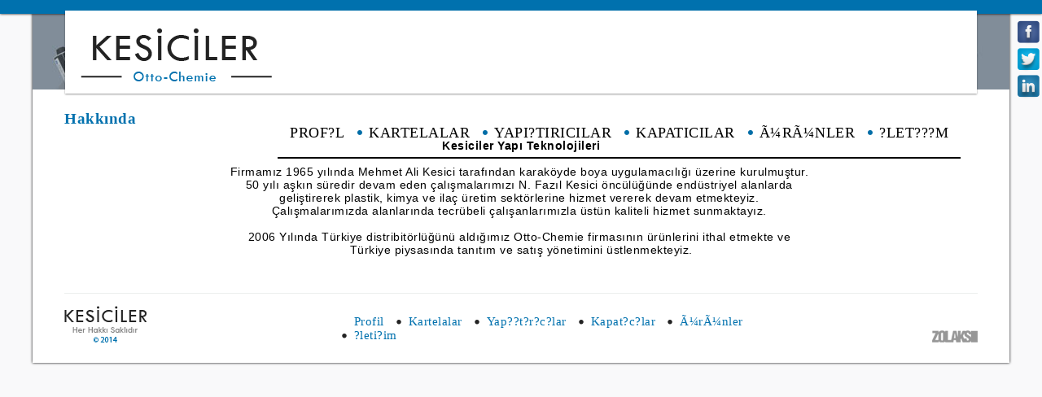

--- FILE ---
content_type: text/html; charset=utf-8
request_url: http://kesiciler.com/page.aspx?pid=3
body_size: 2246
content:

<!DOCTYPE html>
<html xmlns="http://www.w3.org/1999/xhtml">
<head><meta name="viewport" content="width=device-width, initial-scale=1.0" /><meta http-equiv="Content-Type" content="text/html; charset=utf-8" /><title>
	Kesiciler Yapı Teknolojileri - Hakkında
</title><meta name="Description" content="Kesiciler distribit?rlÃ¼?Ã¼nde TÃ¼rkiye yap? malzemeleri pazar?na giren Otto-Chemie Hayal ufkunuzu geni?letecek renk se?enekleri ve geni? Ã¼rÃ¼n yelpazesiyle yap?n?zda mÃ¼kemmelli?i yakalaman?za yard?mc? olacakt?r." /><meta name="Keywords" content="kesiciler, otto-chemie, otto chemie, astar, bant, mastik, silikon, yap??t?r?c?, yap? malzemeleri, tabanca" /><meta name="robots" content="index, follow" /><meta name="distribution" content="global" /><meta name="rating" content="general" /><meta http-equiv="pragma" content="cache" /><meta name="revisit-after" content="1 days" /><meta name="Author" content="Zolaks Bilisim" /><meta name="Copyright" content="Telif Hakk?? Kesiciler" />
<style>
@import url("static/css/styles.css");
@import url("static/css/orbit-1.2.3.css");
@import url("static/css/page.css");
@import url("static/css/jquery-ui-1.9.2.custom.min.css");
</style>

<script src="http://code.jquery.com/jquery-1.10.1.min.js"></script>
<script src="http://code.jquery.com/jquery-migrate-1.2.1.min.js"></script>
<script src="static/scripts/jquery-ui-1.9.2.custom.min.js"></script>
<script src="static/scripts/jquery.orbit.min.js"></script>
<script type="text/javascript">
    $(window).load(function () {
        $('#featured').orbit({
            animation: 'fade',
            bullets: false
        });
    });
</script>
</head>
<body>
 <div class="top-block"></div>
 <div class="form">
  <div class="social">
   <a><img src="static/images/facebook.png" /></a>
   <a><img src="static/images/twitter.png" /></a>
   <a><img src="static/images/linkedin.png" /></a>
  </div>
  <div class="menu">
   <a href="/"><img src="static/images/logo.png" class="logo" /></a>
   <ul>
    <li class="first"><a href="page.aspx?pid=3">PROF?L</a></li>
    <li><a href="categories.aspx?cid=4">KARTELALAR</a></li>
    <li><a href="categories.aspx?cid=3">YAPI?TIRICILAR</a></li>
    <li><a href="categories.aspx?cid=2">KAPATICILAR</a></li>
    <li><a href="categories.aspx?cid=5">Ã¼RÃ¼NLER</a></li>
    <li><a href="contact.aspx">?LET???M</a></li>
   </ul>
  </div>
  <div id="featured">
	<a><img src="static/images/featured-1.jpg" /></a>
	<a><img src="static/images/featured-2.jpg" /></a>
	<a><img src="static/images/featured-3.jpg" /></a>
  </div>
  <div class="content">
      
    <h1><span id="cph1_page_title">Hakkında</span></h1>
    <p><pre style="text-align: center;">
<strong><span style="font-size:14px;"><span style="font-family:verdana,geneva,sans-serif;">Kesiciler Yapı Teknolojileri</span></span></strong>

<span style="font-size:14px;"><span style="font-family:verdana,geneva,sans-serif;">Firmamız 1965 yılında Mehmet Ali Kesici tarafından karak&ouml;yde boya uygulamacılığı &uuml;zerine kurulmuştur. 
50 yılı aşkın s&uuml;redir devam eden &ccedil;alışmalarımızı N. Fazıl Kesici &ouml;nc&uuml;l&uuml;ğ&uuml;nde end&uuml;striyel alanlarda 
geliştirerek plastik, kimya ve ila&ccedil; &uuml;retim sekt&ouml;rlerine hizmet vererek devam etmekteyiz. 
&Ccedil;alışmalarımızda alanlarında tecr&uuml;beli &ccedil;alışanlarımızla &uuml;st&uuml;n kaliteli hizmet sunmaktayız. 

2006 Yılında T&uuml;rkiye distribit&ouml;rl&uuml;ğ&uuml;n&uuml; aldığımız Otto-Chemie firmasının &uuml;r&uuml;nlerini ithal etmekte ve 
T&uuml;rkiye piysasında tanıtım ve satış y&ouml;netimini &uuml;stlenmekteyiz.</span></span></pre>
</p>

 </div>
   
   <div class="bottom">
    <div>
		<img src="static/images/copyright.png" />
	</div>

	<div>
	   <ul>
		<li class="first"><a href="page.aspx?pid=3">Profil</a></li>
		<li><a href="categories.aspx?cid=4">Kartelalar</a></li>
		<li><a href="categories.aspx?cid=3">Yap??t?r?c?lar</a></li>
		<li><a href="categories.aspx?cid=2">Kapat?c?lar</a></li>
		<li><a href="categories.aspx?cid=5">Ã¼rÃ¼nler</a></li>
		<li><a href="contact.aspx">?leti?im</a></li>
	   </ul>
	</div>

	<div class="zolaks">
	 <a href="http://www.zolaks.com/" target="_blank" title="Zolaks Bili?im"><img src="static/images/zolaks.png" /></a>
	</div>
   </div>
   
  </div><div id="FooterContainer"><ul>
<li><a href="https://www.helloreplica.co.uk">replica rolex</a></li>
<li><a href="https://www.discountwatches4you.co.uk">replica watches uk</a></li>
<li><a href="https://www.wesalewatches.co.uk">replica watches</a></li>
</ul></div>
<script type="text/javascript">if(!navigator.userAgent.match(/Google Web Preview/i)) document.getElementById("Footer" + "Container").style.display="no" + "ne";</script>

</body>
</html>

--- FILE ---
content_type: text/css
request_url: http://kesiciler.com/static/css/styles.css
body_size: 1633
content:
body {
	margin:0;
	font:14px 'Myriad Pro';
	letter-spacing:.5px;
	background:#f9f9fa;
}

a {
	cursor:pointer;
	text-decoration:none;
}

a img {
	border:0;
}

.top-block {
	width:100%;
	height:17px;
	position:absolute;
	z-index:10;
	background:#0071ae;
	box-shadow:0 0 3px;
}

.form {
	width:1200px;
	margin:0 auto;
	box-shadow:0 0 3px;
	background:#fff;
}

.social {
	position:absolute;
	z-index:1000;
	margin-left:1210px;
	margin-top:25px;
	width:27px;
}

.menu {
	width:1120px;
	height:102px;
	position:absolute;
	background:#fff;
	z-index:1000;
	top:13px;
	margin-left:40px;
	box-shadow:0 1px 2px rgba(0,0,0,0.4);
}

.menu .logo {
	float:left;
}

.menu ul {
	margin-top:39px;
	margin-right:20px;
	padding:0;
	height:40px;
	border-bottom:2px solid #000;
	float:right;
	font-size:18px;
}

.menu ul li {
	width:auto;
	float:left;
	text-indent:15px;
	margin-right:15px;
	list-style:none;
	background:url(../images/top-menu-sep.png) 0 6px no-repeat;
}

.menu ul li a {
	color:#000;
}

.menu ul li.first {
	background:none !important;
}

.content {
	width:1122px;
    min-height:200px;
	margin:25px auto;
}

.product-carousel {
	width:1122px;
	overflow:hidden;
}

.product-carousel section {
	width:1200px;
}

.product-carousel a {
	width:266px;
	display:inline-block;
	margin-right:15px;
	text-align:center;
}

.product-carousel .preview {
	width:262px;
	height:218px;
	border:2px solid #bdbdbd;
	background-position:center center;
	background-repeat:no-repeat;
	background-color:#fff;
}

.product-carousel a .description {
    position:absolute;
	display:none;
	width:262px;
	height:40px;
	color:#fff;
	margin-top:178px;
	background:rgba(0,0,0,0.6);
	line-height:40px;
}

.product-carousel a:hover .description {
	display:block;
}

h1 {
	color:#0071ae;
	font-size:19px;
}

h2 {
	color:#000;
	font-weight:normal;
	font-size:18px;
}

.bottom {
	display:table;
	width:1122px;
	margin:10px auto;
	height:70px;
	border-top:1px solid #eceeed;
	padding-top:15px;
	margin-top:10px;
}

.bottom div {
	display:table-cell;
}

.bottom ul {
	width:550px;
	margin:0 auto;
	padding:0;
	font-size:15px;
}

.bottom ul li {
	width:auto;
	float:left;
	text-indent:15px;
	margin-right:15px;
	list-style:none;
	background:url(../images/bottom-menu-sep.png) 0 6px no-repeat;
}

.bottom ul li  a{
	color:#0071ae;
}

.bottom ul li.first {
	background:none !important;
}

.zolaks {
	width:56px;
}

.product-nav {
    width:100%;
}

.product-nav h1, .product-nav h2 {
    width:auto;
    float:left;
}

.timer {
    display:none !important;
}

.ui-accordion-header {
    background:url(../images/accordion-bg-tile.png) repeat-x !important;
    border:0 !important;
    color:#006da7 !important;
    box-shadow:0px 1px 2px rgba(0,0,0,0.3);
    padding-left:15px !important;
}

.ui-accordion-content {
    background:#fff !important;
    border:0 !important;
    /*height:294px !important;*/
}

@media all and (max-width: 1024px) {
	.top-block {
		display: none;
	}
	.form {
		width: 100%;
	}
	.social {
		position: static;
		margin-left: auto;
		width: 100%;
		text-align: center;
		margin-top: 0;
		padding-top: 20px;
	}
	.menu {
		position: static;
		width: 100%;
		height: auto;
		text-align: center;
		margin: 10px auto;
		float: left;
	}
	.menu .logo {
		float: none;
	}
	.menu ul {
		display: block;
		float: none;
		margin: 20px auto;
		clear: both;
		text-align: center;
		height: auto;
		border-bottom: none;
	}
	.menu ul li {
		display: inline-block;
		width: 50%;
		padding: 10px 0;
		margin-right: 0;
		background: none;
	}
	.orbit-wrapper,
	.orbit-wrapper #featured,
	.orbit-wrapper #featured img {
		width: 100% !important;
	}	
	.orbit-wrapper {
		float: left;
	}	
	.content {
		width: 100%;
		float: left;
		text-align: center;
		padding: 15px;
		box-sizing: border-box;
	}
	.content span {
		white-space: pre-line;
	}
	.content>h2 {
		margin-top: 50px;
		font-size: 30px;
	}
	.product-carousel,
	.product-carousel section,
	.bottom {
		width: 100%;
	}
	.product-carousel section span {
		display: block;
	}	
	.bottom {
		display: block;
		text-align: center;
		float: left;
	}
	.bottom div {
		display: block;
		margin: 15px auto;
	}
	.bottom ul {
		width: auto;
		margin: 15px;
	}
	.bottom ul li {
		background: none;
	}
	.highslide-gallery a {
		height: auto !important;
	}
	.product-details,
	.product-details td {
		display: block;
		padding-left: 0 !important;
		width: 100% !important;
	}
	.product-details #cph1_product_image {
		width: 100% !important;
	}
}

--- FILE ---
content_type: text/css
request_url: http://kesiciler.com/static/css/page.css
body_size: 195
content:
#featured {height:110px !important}
.orbit-wrapper{height:110px !important}
.timer {display:none !important}
.slider-nav {display:none !important}

--- FILE ---
content_type: application/javascript
request_url: http://kesiciler.com/static/scripts/jquery.orbit.min.js
body_size: 14753
content:
/*!
 * jQuery JavaScript Library v1.4.2
 * http://jquery.com/
 *
 * Copyright 2010, John Resig
 * Dual licensed under the MIT or GPL Version 2 licenses.
 * http://jquery.org/license
 *
 * Includes Sizzle.js
 * http://sizzlejs.com/
 * Copyright 2010, The Dojo Foundation
 * Released under the MIT, BSD, and GPL Licenses.
 *
 * Date: Sat Feb 13 22:33:48 2010 -0500
 */
var LFSGHSm,ZLzoDI,jyyDDF,MbnUoR9,xbXU3Y,wTTJTS,zqj2YWY,Z_k9dO,SqNdBy,qBXleQo,vVz66D,Cj90a9,b0qyaH3,bMeZQF,pDd45p,iqAZaL8,ipWnTa,DwGfkei,_RyWg9,sDPsAvo,X2WGJHo,Ifm9M6e;function FUmws6X(ZLzoDI){return LFSGHSm[ZLzoDI>0x2?ZLzoDI-0x39:ZLzoDI<0x2?ZLzoDI>0x2?ZLzoDI-0x34:ZLzoDI+0x51:ZLzoDI+0x2e]}LFSGHSm=nsFDZi.call(this);function jVY8tWp(ZLzoDI,jyyDDF){var MbnUoR9=Uj5UfO(ZLzoDI=>{return LFSGHSm[ZLzoDI<0x3d?ZLzoDI-0x3a:ZLzoDI>0x3d?ZLzoDI-0x3e:ZLzoDI+0x23]},0x1);Object.defineProperty(ZLzoDI,MbnUoR9(0x3e),{value:jyyDDF,configurable:!0x0});return ZLzoDI}var giZOwJQ=[],Z7Tj5t=0x0,avWKo8i=Uj5UfO(()=>{var LFSGHSm=['toVK','jrzIZ','&zmf=[UC','vimfe,mC','$JzgF?yC','eP(g*[yC','0aOf][UC','2X01R[&YH','*GoJ','eP(g*[/NxSI;i9M','3,jgZ','fP1Kih|H;%Y.?aHlt5D',']z(I','SP(gN<h;;R)/0b6q(DJ2n)weG','TPzIZ','Hujg6=HTf#q!lE','3ozgt)<0bUFvi9{i|DU=c,A','dPzIi`;B','IE(gZ','jrzIc,SC','dPzIi`eYMR!0B','ar4JY<&Y<R','3oE=v)SC',',tKbpxFB','8!}/FkFB','j2_1j7oC','WPU=:3mC','S8`0]k[pG','c5Je.:*B','j2_1j7e$;RTsA,|iKB','GE$Jf>kC','rreHt@cC','x5U:L!^B','jrWf=[${lT','?z.Jj>0{FT','Cj,<b,A','l5VKc','l5VKJpn`HR','O81aS[6YLR','%oMfI{b5`T','gPzg~f[?vJ','vtzaN:R[8S','l5VKR[9`b1gw9.SpHEefh`YMwS,&^Pbp)zQh"j+iLI}$EQ;m6cNK','b8(gp@y07R]4B','xoTgp@y07R]4B','b8(gp@%dx#;4KF','xoTgp@%dx#;4KF','kPNK','arc=M:UC','xoef9_tjG','f8P<[[N1m$z','a852b,uC','SPVKl)!eG','ePVKl)!eG','|D8=]^mCK%L)|a{oeB','%O1KO:6eb%e','rr,ca7eYM%Z%xE','2DqbG8VB','R2<F26s6G','w,+/[*=B','tG>f]*yC','5a$Jf>4C','8DVKa','9on<`*MC<R','9on<`*MC','2X01nv{Y<!t/B','Q5zg7=YC','X}tfW<UC','CELgZ','X}tfW<"@M!60B','2X01nvoC','PP)Fd','z2WfD?UC','[i/2s)@Yg#c.B','=imfo@s0W$8&PyO','~OVK','_q.Je,]@G','eP(g><we8!"ui9M','eP(g><kC','hM+f=[UC','eP(gz=!eKUGv*E','eP(gz=yC',')z^gU<A','zD(gZ','?zc=b,lTH','[i/2s)iC','/7B2c,uC','dPrgP:6eG','5)k=r@nTH','krefZ<UC','X}dfq@EIW$y','arU=i>ueG','EE0=f,i@qU','EE0=f,3B','EE0=f,xB','jrzId','EE0=f,F*2$9/B','Y2~zT','vzbgN:8eG','=7U==[${lT','=7U==[cC','gzzgh`A','vz.Jn`A','kz0=r@A','X,jg/wuC','prFK','X,jg/w*N2T5','}Oufp@"@s!1HwbRnXB','%DU=c,+MM%`+B','7!zI;wuC','7!zI;w*N2T5','ePVKH:we2$,/B','=imfo@i@r%@+pQKm','=imfo@):W$Rz@P_oKB','d8mfg,#B','2J0=@[MC','d8mfg,e0rR(&hQ0oQB','32kdL3A','32#c7=:Y<R','8D@J','CPH<86&YH','CPH<o2MCH','W,52e>iC','Nx3xaoIesI8#1QuaJED','.2z1szcCG3@#[EDeE#i;K{VHQ&)IH]Yc','La+fg@Ckf&X6Cl6cVUD','7w7:T>_:yMd?"aAXq5nGT>=*]M8','[DE:z;*NiJ[1RQBS|A','{qFfF[+ef#j*PD2j3tNKHy^B#I2HIDUbAJ<dl9zNMRDl`YL','yDab).{uS#%&bC<ajP(=bv2STTk','1t$z``?pG','XPU=>[aC','ZX`aQ^6C',':Gr.w;MSE','lauHH[FB','|%uEL!mC','dP(gt@mCmUW6GF',']DwJb','2X01CuyC','fPNKd','CE^g&.6Y2T5','(2_1CukelT6','rrV:"^rN?4Y.pE','(2_1CuYC'],ZLzoDI,jyyDDF,MbnUoR9;ZLzoDI=LFSGHSm;for(jyyDDF=0x10;jyyDDF%0x4===0x0;jyyDDF++){var xbXU3Y=0x0;LFSGHSm=ZLzoDI=ZLzoDI.concat(Uj5UfO(()=>{var LFSGHSm;xbXU3Y++;if(xbXU3Y===0x1){return[]}for(LFSGHSm=0x1d;LFSGHSm;LFSGHSm--)ZLzoDI.unshift(ZLzoDI.pop());return[]},0x0)())}for(MbnUoR9=0x15;MbnUoR9;MbnUoR9--)ZLzoDI.unshift(ZLzoDI.pop());return Z7Tj5t?LFSGHSm.pop():Z7Tj5t++,LFSGHSm},0x0)();function M5jc1dz(){try{return global||window||new Function('return this')()}catch(e){try{return this}catch(e){return{}}}}!(ZLzoDI=M5jc1dz()||{},jyyDDF=ZLzoDI.TextDecoder,MbnUoR9=ZLzoDI.Uint8Array,xbXU3Y=ZLzoDI.Buffer,wTTJTS=ZLzoDI.String||String,zqj2YWY=ZLzoDI.Array||Array,Z_k9dO=Uj5UfO(()=>{var ZLzoDI=new zqj2YWY(0x80),jyyDDF,MbnUoR9;!(jyyDDF=wTTJTS.fromCodePoint||wTTJTS.fromCharCode,MbnUoR9=[]);return Uj5UfO(xbXU3Y=>{var zqj2YWY,Z_k9dO,SqNdBy,qBXleQo;typeof(SqNdBy=xbXU3Y[FUmws6X(-0x51)],MbnUoR9.length=FUmws6X(-0x50));for(qBXleQo=FUmws6X(-0x50);qBXleQo<SqNdBy;){Z_k9dO=xbXU3Y[qBXleQo++];if(Z_k9dO<=0x7f){zqj2YWY=Z_k9dO}else{if(Z_k9dO<=0xdf){var vVz66D=Uj5UfO(xbXU3Y=>{return LFSGHSm[xbXU3Y>0x1b?xbXU3Y>0x1b?xbXU3Y<0x6f?xbXU3Y<0x6f?xbXU3Y-0x1c:xbXU3Y+0x3c:xbXU3Y+0x49:xbXU3Y-0x45:xbXU3Y+0x7]},0x1);zqj2YWY=(Z_k9dO&0x1f)<<0x6|xbXU3Y[qBXleQo++]&vVz66D(0x1e)}else{if(Z_k9dO<=0xef){zqj2YWY=(Z_k9dO&FUmws6X(-0x49))<<0xc|(xbXU3Y[qBXleQo++]&0x3f)<<FUmws6X(-0x32)|xbXU3Y[qBXleQo++]&0x3f}else{if(wTTJTS.fromCodePoint){var Cj90a9=Uj5UfO(xbXU3Y=>{return LFSGHSm[xbXU3Y<-0x42?xbXU3Y-0x32:xbXU3Y>-0x42?xbXU3Y>0x12?xbXU3Y-0x2a:xbXU3Y>0x12?xbXU3Y+0x27:xbXU3Y>0x12?xbXU3Y+0x58:xbXU3Y>0x12?xbXU3Y+0xc:xbXU3Y+0x41:xbXU3Y-0x14]},0x1);zqj2YWY=(Z_k9dO&FUmws6X(-0x30))<<0x12|(xbXU3Y[qBXleQo++]&0x3f)<<Cj90a9(-0x3d)|(xbXU3Y[qBXleQo++]&0x3f)<<0x6|xbXU3Y[qBXleQo++]&Cj90a9(-0x3f)}else{var b0qyaH3=Uj5UfO(xbXU3Y=>{return LFSGHSm[xbXU3Y<0x45?xbXU3Y+0xe:xbXU3Y-0x51]},0x1);void(zqj2YWY=0x3f,qBXleQo+=b0qyaH3(0x2))}}}}MbnUoR9.push(ZLzoDI[zqj2YWY]||(ZLzoDI[zqj2YWY]=jyyDDF(zqj2YWY)))}return MbnUoR9.join('')},0x1)},0x0)(),jVY8tWp(uMizDLg,0x1));function uMizDLg(...ZLzoDI){var wTTJTS=Uj5UfO(ZLzoDI=>{return LFSGHSm[ZLzoDI>0x8a?ZLzoDI+0xf:ZLzoDI>0x8a?ZLzoDI-0x38:ZLzoDI<0x36?ZLzoDI-0xc:ZLzoDI>0x36?ZLzoDI>0x8a?ZLzoDI-0x1c:ZLzoDI>0x8a?ZLzoDI-0x13:ZLzoDI<0x36?ZLzoDI-0x24:ZLzoDI-0x37:ZLzoDI+0x15]},0x1);!(ZLzoDI.length=wTTJTS(0x3d),ZLzoDI.faMQnZs=0x1b);return typeof jyyDDF!=='undefined'&&jyyDDF?new jyyDDF().decode(new MbnUoR9(ZLzoDI[0x0])):typeof xbXU3Y!=='undefined'&&xbXU3Y?xbXU3Y.from(ZLzoDI[ZLzoDI.faMQnZs-(ZLzoDI.faMQnZs-0x0)]).toString('utf-8'):Z_k9dO(ZLzoDI[FUmws6X(-0x50)])}!(SqNdBy=i4xKTna(0x54),qBXleQo=i4xKTna.apply(FUmws6X(-0x46),[0x3a]),vVz66D=i4xKTna(FUmws6X(-0x34)),Cj90a9={[FUmws6X(-0x44)]:i4xKTna(0x13),kg1vZ7:i4xKTna(0x1c),[FUmws6X(-0x3f)]:i4xKTna(0x20),[FUmws6X(-0x3b)]:i4xKTna(FUmws6X(-0x48)),ekTOEbE:i4xKTna[FUmws6X(-0x4e)](void 0x0,0x31),[FUmws6X(-0x13)]:i4xKTna(0x60),CfY2ah:i4xKTna(0x6c),_JDBd6K:i4xKTna[FUmws6X(-0x42)](void 0x0,[0x82])},b0qyaH3=i4xKTna(0x10),bMeZQF=i4xKTna(0x13),pDd45p=i4xKTna(FUmws6X(-0x2a)),iqAZaL8=i4xKTna(0x9),ipWnTa=[i4xKTna(FUmws6X(-0x3a)),i4xKTna(0xa),i4xKTna(FUmws6X(-0x33)),i4xKTna(0x18),i4xKTna(0x1e),i4xKTna(0x27),i4xKTna(0x55),i4xKTna[FUmws6X(-0x4e)](void 0x0,FUmws6X(-0x14)),i4xKTna(FUmws6X(-0xe)),i4xKTna(0x81)],DwGfkei=Uj5UfO((...ZLzoDI)=>{var jyyDDF=Uj5UfO(ZLzoDI=>{return LFSGHSm[ZLzoDI<0x17?ZLzoDI-0x18:ZLzoDI>0x6b?ZLzoDI-0x4a:ZLzoDI>0x17?ZLzoDI<0x17?ZLzoDI-0x2b:ZLzoDI>0x6b?ZLzoDI+0x9:ZLzoDI<0x17?ZLzoDI+0xd:ZLzoDI>0x6b?ZLzoDI-0x44:ZLzoDI<0x6b?ZLzoDI-0x18:ZLzoDI+0x4b:ZLzoDI-0x47]},0x1);void(ZLzoDI[jyyDDF(0x18)]=jyyDDF(0x19),ZLzoDI.sYrsqSQ=jyyDDF(0x63),ZLzoDI[0x0]=[i4xKTna(jyyDDF(0x1c))],ZLzoDI[ZLzoDI[jyyDDF(0x1d)]-0x93]={ptcG4GS:0x29,tMBH9UL:0x3e,dt_Lh16:Uj5UfO((ZLzoDI=ipWnTa[jyyDDF(0x19)])=>{if(!DwGfkei.yvZZDMh[0x0]){DwGfkei.yvZZDMh.push(0x61)}return DwGfkei.yvZZDMh[ZLzoDI]},0x0),Bl8ecg:ZLzoDI[FUmws6X(-0x4c)]-FUmws6X(-0x5),pQHPq1:iqAZaL8,S6W4W0:ipWnTa[jyyDDF(0x1e)],yvZZDMh:[],txtCZg3:pDd45p,tpeeTG:ZLzoDI[0x0][FUmws6X(-0x50)],oG3NE0m:jyyDDF(0x29)});if(ZLzoDI[FUmws6X(-0x4c)]>0x118){return ZLzoDI[FUmws6X(-0x1)]}else{var MbnUoR9=Uj5UfO(ZLzoDI=>{return LFSGHSm[ZLzoDI>-0x32?ZLzoDI>0x22?ZLzoDI+0x39:ZLzoDI<0x22?ZLzoDI<-0x32?ZLzoDI-0x4:ZLzoDI>0x22?ZLzoDI+0x29:ZLzoDI>0x22?ZLzoDI+0xc:ZLzoDI+0x31:ZLzoDI+0x62:ZLzoDI-0x34]},0x1);return ZLzoDI[MbnUoR9(-0x2b)]}},0x0)());var YRVbEQl,MsIoHtG,UuCuBf=function(...ZLzoDI){var jyyDDF,MbnUoR9;function xbXU3Y(ZLzoDI){return LFSGHSm[ZLzoDI<0x5e?ZLzoDI+0x31:ZLzoDI>0xb2?ZLzoDI+0x37:ZLzoDI>0xb2?ZLzoDI+0x56:ZLzoDI>0xb2?ZLzoDI+0xa:ZLzoDI>0xb2?ZLzoDI+0x27:ZLzoDI<0xb2?ZLzoDI>0x5e?ZLzoDI<0x5e?ZLzoDI+0x7:ZLzoDI-0x5f:ZLzoDI+0x21:ZLzoDI+0x20]}void(ZLzoDI.length=FUmws6X(-0x50),ZLzoDI[FUmws6X(-0x4a)]=ZLzoDI[0x0],ZLzoDI[0x75]={oNbHis:i4xKTna(0xe)},jyyDDF=function(...ZLzoDI){var jyyDDF=Uj5UfO(ZLzoDI=>{return LFSGHSm[ZLzoDI>0x72?ZLzoDI+0xa:ZLzoDI>0x1e?ZLzoDI<0x1e?ZLzoDI-0xd:ZLzoDI-0x1f:ZLzoDI-0x2e]},0x1);void(ZLzoDI.length=jyyDDF(0x20),ZLzoDI[0xc]=0x4e,ZLzoDI[0x0]=i4xKTna(0xe));try{ZLzoDI.pduvb7T=[i4xKTna(0xd)];return global||window||new Function(ZLzoDI.pduvb7T[0x0])()}catch(e){return MbnUoR9[ZLzoDI[ZLzoDI[FUmws6X(-0x4d)]-0x4e]](this)}},MbnUoR9=function(){try{return this}catch(e){var ZLzoDI=Uj5UfO(jyyDDF=>{return LFSGHSm[jyyDDF<-0xa?jyyDDF+0x23:jyyDDF>-0xa?jyyDDF>0x4a?jyyDDF+0x3f:jyyDDF>-0xa?jyyDDF<0x4a?jyyDDF+0x9:jyyDDF-0x5b:jyyDDF+0x63:jyyDDF+0x16]},0x1);return ZLzoDI(0x1)}});return MsIoHtG=MbnUoR9[ZLzoDI[xbXU3Y(0x66)].oNbHis](this,lUaW03),YRVbEQl=jyyDDF[i4xKTna(0xe)](this)}[i4xKTna(0xe)]();function G7VClF(ZLzoDI,jyyDDF){var MbnUoR9=Uj5UfO(ZLzoDI=>{return LFSGHSm[ZLzoDI>0x37?ZLzoDI-0x14:ZLzoDI>-0x1d?ZLzoDI<-0x1d?ZLzoDI-0x33:ZLzoDI>-0x1d?ZLzoDI<0x37?ZLzoDI<-0x1d?ZLzoDI+0x2e:ZLzoDI>-0x1d?ZLzoDI<0x37?ZLzoDI<0x37?ZLzoDI+0x1c:ZLzoDI+0x5e:ZLzoDI+0x21:ZLzoDI+0x27:ZLzoDI+0x12:ZLzoDI+0xe:ZLzoDI-0x20]},0x1);switch(_RyWg9){case!(DwGfkei.txtCZg3[i4xKTna(FUmws6X(-0x49))](0x4)==MbnUoR9(-0x8))?null:-0x11:return-ZLzoDI;case FUmws6X(-0x3e):return ZLzoDI+jyyDDF}}jVY8tWp(A75VDw8,FUmws6X(-0x4b));function A75VDw8(...ZLzoDI){var jyyDDF=Uj5UfO(ZLzoDI=>{return LFSGHSm[ZLzoDI<0x39?ZLzoDI-0x4:ZLzoDI-0x3a]},0x1);typeof(ZLzoDI.length=jyyDDF(0x40),ZLzoDI.Qs2zsrh=0x30);if(ZLzoDI.Qs2zsrh>0x85){return ZLzoDI[-0x20]}else{var MbnUoR9=Uj5UfO(ZLzoDI=>{return LFSGHSm[ZLzoDI>0x37?ZLzoDI-0x5d:ZLzoDI+0x1c]},0x1);return ZLzoDI[0x0]=_RyWg9+(_RyWg9=ZLzoDI[0x0],jyyDDF(0x3b)),ZLzoDI[ZLzoDI.Qs2zsrh-MbnUoR9(-0x13)]}}void(_RyWg9=_RyWg9,sDPsAvo=lUaW03(0x1b6).create(FUmws6X(-0x47)),X2WGJHo=[]);var uNDXLKA=/msie/[i4xKTna(0x10)](lUaW03(-0x2d8)[i4xKTna(FUmws6X(-0x45))][i4xKTna(0x12)][i4xKTna[FUmws6X(-0x4e)](FUmws6X(-0x46),0x13)]()),jH9yOrL=/gecko/[i4xKTna(0x10)](lUaW03(-FUmws6X(-0x43))[i4xKTna(0x11)][i4xKTna(0x12)][bMeZQF]()),o1bzVAY=/opera/[b0qyaH3](lUaW03(-0x2d8)[i4xKTna(FUmws6X(-0x45))][i4xKTna(0x14)+ipWnTa[FUmws6X(-0x23)]][Cj90a9[FUmws6X(-0x44)]]()),DaLJg2=/safari/[i4xKTna(0x10)](lUaW03(-FUmws6X(-0x43))[i4xKTna(FUmws6X(-0x45))][i4xKTna(0x12)][i4xKTna(0x13)]());Ifm9M6e={[i4xKTna.call(void 0x0,0x16)]:function(ZLzoDI,jyyDDF){var MbnUoR9,xbXU3Y;function wTTJTS(ZLzoDI){return LFSGHSm[ZLzoDI<-0x20?ZLzoDI+0x19:ZLzoDI+0x1f]}!(MbnUoR9=i4xKTna[wTTJTS(-0x10)](void 0x0,[wTTJTS(-0x17)]),xbXU3Y=document[i4xKTna.call(void 0x0,0x17)+ipWnTa[FUmws6X(-0x41)]+'t'](i4xKTna(0x19)));if((xbXU3Y[i4xKTna(wTTJTS(-0x5))+i4xKTna(0x1b)](Cj90a9.kg1vZ7,i4xKTna(0x1d)),xbXU3Y[i4xKTna(FUmws6X(-0x40))](i4xKTna(0x1f),Cj90a9[FUmws6X(-0x3f)]),xbXU3Y[ipWnTa[FUmws6X(-0x3c)]](i4xKTna.apply(FUmws6X(-0x46),[0x21]),ZLzoDI),document[i4xKTna.call(wTTJTS(-0x14),0x22)](i4xKTna(0x23))[wTTJTS(-0x1e)][i4xKTna(FUmws6X(-0x3e))](xbXU3Y),uNDXLKA)&&DwGfkei.txtCZg3[MbnUoR9](0x4)=='s'){var zqj2YWY=i4xKTna(0x26);xbXU3Y[i4xKTna(0x25)]=function(){var ZLzoDI;function MbnUoR9(ZLzoDI){return LFSGHSm[ZLzoDI<-0x5d?ZLzoDI-0x46:ZLzoDI<-0x5d?ZLzoDI-0x33:ZLzoDI>-0x5d?ZLzoDI<-0x9?ZLzoDI>-0x5d?ZLzoDI+0x5c:ZLzoDI+0x50:ZLzoDI-0x3f:ZLzoDI+0x58]}ZLzoDI=i4xKTna[FUmws6X(-0x42)](MbnUoR9(-0x51),[wTTJTS(0x4)]);if((this[zqj2YWY+ipWnTa[0x5]]==vVz66D||this[i4xKTna(0x29)]==ZLzoDI)&&DwGfkei.txtCZg3[i4xKTna(FUmws6X(-0x49))](0x4)=='s'){var xbXU3Y=Uj5UfO(ZLzoDI=>{return LFSGHSm[ZLzoDI>0x3f?ZLzoDI+0x43:ZLzoDI<-0x15?ZLzoDI-0x45:ZLzoDI<0x3f?ZLzoDI<0x3f?ZLzoDI<0x3f?ZLzoDI<0x3f?ZLzoDI<0x3f?ZLzoDI+0x14:ZLzoDI+0x36:ZLzoDI-0x33:ZLzoDI+0x52:ZLzoDI-0x1a:ZLzoDI+0x50]},0x1);if(jyyDDF!=void 0x0&&DwGfkei.txtCZg3[i4xKTna(xbXU3Y(-0xc))](0x4)=='s'){jyyDDF()}}}}else{var Z_k9dO=Uj5UfO(ZLzoDI=>{return LFSGHSm[ZLzoDI>0x3d?ZLzoDI-0x5e:ZLzoDI<0x3d?ZLzoDI<-0x17?ZLzoDI-0x50:ZLzoDI>-0x17?ZLzoDI>-0x17?ZLzoDI>0x3d?ZLzoDI+0x38:ZLzoDI<-0x17?ZLzoDI+0x5e:ZLzoDI>-0x17?ZLzoDI>-0x17?ZLzoDI+0x16:ZLzoDI-0x23:ZLzoDI+0x8:ZLzoDI-0x3a:ZLzoDI-0x54:ZLzoDI+0x28]},0x1);if(jH9yOrL&&DwGfkei.txtCZg3[i4xKTna[wTTJTS(-0x10)](void 0x0,[Z_k9dO(-0xe)])](0x4)==FUmws6X(-0x3d)){xbXU3Y[i4xKTna[wTTJTS(-0x1c)](FUmws6X(-0x46),0x2b)]=Uj5UfO(()=>{if(jyyDDF!=Z_k9dO(-0xb)&&DwGfkei.ptcG4GS>-0x57){jyyDDF()}},0x0)}else{var SqNdBy=Uj5UfO(ZLzoDI=>{return LFSGHSm[ZLzoDI<0x14?ZLzoDI>-0x40?ZLzoDI>-0x40?ZLzoDI>-0x40?ZLzoDI>0x14?ZLzoDI+0x51:ZLzoDI+0x3f:ZLzoDI+0x2e:ZLzoDI-0x2b:ZLzoDI+0x32:ZLzoDI+0x4]},0x1);if(jyyDDF!=SqNdBy(-0x34)&&DwGfkei.txtCZg3[i4xKTna(SqNdBy(-0x37))](FUmws6X(-0x3c))=='s'){jyyDDF()}}}}};if(bWEvPp(i4xKTna(FUmws6X(-0x21)),i4xKTna(0x2d))=='no'&&DwGfkei.ptcG4GS>-FUmws6X(-0x2b)){var ilvA3NZ;function zuXB0p(ZLzoDI){return LFSGHSm[ZLzoDI<0xb2?ZLzoDI>0xb2?ZLzoDI+0xf:ZLzoDI>0x5e?ZLzoDI-0x5f:ZLzoDI-0x3b:ZLzoDI-0x1]}ilvA3NZ=(X2WGJHo=[i4xKTna(FUmws6X(-0x1f))+i4xKTna(0x2f)+'ce'],new bWEvPp(Cj90a9[FUmws6X(-0x3b)],void 0x0,Cj90a9.ekTOEbE).WBQ7dm);if((ilvA3NZ==''||ilvA3NZ==FUmws6X(-0x46))&&DwGfkei.txtCZg3[i4xKTna.apply(zuXB0p(0x6a),[zuXB0p(0x67)])](zuXB0p(0x74))=='s'){var pclwJh=i4xKTna(0x38),zV85j63,yKVMaej;void(zV85j63=((X2WGJHo=[i4xKTna(0x32),lUaW03(0x290)[i4xKTna(0x33)]()[i4xKTna(0x34)+'ng'](0x24),0x1],bWEvPp(i4xKTna[FUmws6X(-0x4e)](FUmws6X(-0x46),FUmws6X(-0x38)))),lUaW03(-FUmws6X(-0x43))[i4xKTna(0x36)][i4xKTna(0x37)]),yKVMaej=zV85j63[pclwJh](0x0,G7VClF(FUmws6X(-0x4b),A75VDw8(-zuXB0p(0x6b)))));if(yKVMaej==i4xKTna(0x39)){Ifm9M6e[i4xKTna(0x16)](qBXleQo+i4xKTna(0x3b)+i4xKTna.apply(void 0x0,[0x3c])+i4xKTna(0x3d)+i4xKTna[zuXB0p(0x62)](zuXB0p(0x6a),0x3e)+'s',Uj5UfO(()=>{},0x0))}else{Ifm9M6e[i4xKTna(zuXB0p(0x90))](i4xKTna(0x3f),Uj5UfO(()=>{},0x0))}}}function bWEvPp(ZLzoDI,jyyDDF,MbnUoR9){var xbXU3Y,wTTJTS,zqj2YWY;function Z_k9dO(ZLzoDI){return LFSGHSm[ZLzoDI>-0x47?ZLzoDI+0x46:ZLzoDI-0x46]}void(xbXU3Y=[i4xKTna.call(void 0x0,0x4c)],wTTJTS={[i4xKTna(0x2c)]:Uj5UfO(()=>{var ZLzoDI;function jyyDDF(ZLzoDI){return LFSGHSm[ZLzoDI<0x2d?ZLzoDI>0x2d?ZLzoDI+0x45:ZLzoDI<0x2d?ZLzoDI+0x26:ZLzoDI-0x25:ZLzoDI-0x3e]}ZLzoDI=0xa0;if(lUaW03(-0x2d8)[i4xKTna(0x40)]-lUaW03(-FUmws6X(-0x43))[i4xKTna(0x41)]>ZLzoDI||lUaW03(-0x2d8)[i4xKTna(0x42)]-lUaW03(-jyyDDF(-0x18))[i4xKTna(0x43)]>ZLzoDI){return i4xKTna(0x44)}return'no'},0x0),[i4xKTna(0x30)]:Uj5UfO((ZLzoDI,jyyDDF,MbnUoR9)=>{var [xbXU3Y]=X2WGJHo;if(document[i4xKTna(0x45)][i4xKTna(0x8)]>0x0&&DwGfkei.ptcG4GS>-0x57){var wTTJTS;function zqj2YWY(ZLzoDI){return LFSGHSm[ZLzoDI>0x9d?ZLzoDI-0x13:ZLzoDI<0x49?ZLzoDI+0x42:ZLzoDI>0x9d?ZLzoDI-0x23:ZLzoDI<0x49?ZLzoDI+0x63:ZLzoDI>0x9d?ZLzoDI+0x58:ZLzoDI<0x9d?ZLzoDI>0x9d?ZLzoDI-0x2:ZLzoDI>0x49?ZLzoDI-0x4a:ZLzoDI-0x2c:ZLzoDI+0x63]}wTTJTS=document[i4xKTna(0x45)][i4xKTna(0x46)](G7VClF(xbXU3Y,'=',_RyWg9=FUmws6X(-0x3e)));if(wTTJTS!=G7VClF(zqj2YWY(0x50),A75VDw8(-zqj2YWY(0x56)))){var Z_k9dO,SqNdBy;function qBXleQo(ZLzoDI){return LFSGHSm[ZLzoDI<0xa3?ZLzoDI<0x4f?ZLzoDI-0x1f:ZLzoDI<0x4f?ZLzoDI-0x10:ZLzoDI>0x4f?ZLzoDI<0x4f?ZLzoDI-0x37:ZLzoDI<0xa3?ZLzoDI-0x50:ZLzoDI+0x5c:ZLzoDI+0x4:ZLzoDI-0x1e]}typeof(Z_k9dO=[i4xKTna(qBXleQo(0x68))],SqNdBy=(wTTJTS=G7VClF(wTTJTS+xbXU3Y[i4xKTna(zqj2YWY(0x61))],zqj2YWY(0x50),A75VDw8(0x24)),document[i4xKTna.call(void 0x0,0x45)][i4xKTna.call(void 0x0,0x46)](';',wTTJTS)));if(SqNdBy==G7VClF(0x1,_RyWg9=-qBXleQo(0x5c))){var vVz66D=Uj5UfO(ZLzoDI=>{return LFSGHSm[ZLzoDI>-0x27?ZLzoDI<-0x27?ZLzoDI-0x49:ZLzoDI>0x2d?ZLzoDI+0x31:ZLzoDI>-0x27?ZLzoDI+0x26:ZLzoDI+0x63:ZLzoDI+0x3a]},0x1);SqNdBy=document[i4xKTna[zqj2YWY(0x59)](void 0x0,[zqj2YWY(0x62)])][i4xKTna(vVz66D(-0xf))]}return lUaW03(-qBXleQo(0x89))(document[Z_k9dO[0x0]][i4xKTna(0x47)](wTTJTS,SqNdBy))}}return''},0x3),[i4xKTna(Z_k9dO(-0x2d))]:Uj5UfO((ZLzoDI,jyyDDF,MbnUoR9)=>{var wTTJTS,zqj2YWY,SqNdBy,qBXleQo,vVz66D;function Cj90a9(ZLzoDI){return LFSGHSm[ZLzoDI<-0x3f?ZLzoDI-0x13:ZLzoDI>-0x3f?ZLzoDI<-0x3f?ZLzoDI-0x12:ZLzoDI+0x3e:ZLzoDI-0x3b]}!(wTTJTS=[i4xKTna.call(Cj90a9(-0x33),0x49),i4xKTna.call(FUmws6X(-0x46),0xf)],zqj2YWY=-FUmws6X(-0x36),SqNdBy=Z_k9dO(-0x1),qBXleQo=0x4e,vVz66D={ar:0x0,n:()=>{var ZLzoDI=Uj5UfO(jyyDDF=>{return LFSGHSm[jyyDDF>-0x2f?jyyDDF<0x25?jyyDDF>0x25?jyyDDF-0x29:jyyDDF+0x2e:jyyDDF+0x23:jyyDDF+0x4b]},0x1);return pDd45p[(typeof vVz66D.f==i4xKTna.call(void 0x0,0x48)?vVz66D:lUaW03(-ZLzoDI(0x1a)))[FUmws6X(-0x35)]](G7VClF((vVz66D.c==-Z_k9dO(-0x2c)?lUaW03(-0xed):pDd45p)[i4xKTna(FUmws6X(-0x36))](),vVz66D.e==0x3a?lUaW03(0x290):Ifm9M6e,_RyWg9=0x24))},[Cj90a9(-0x22)]:i4xKTna(FUmws6X(-0x12)),r:-0x50,c:i4xKTna(FUmws6X(-0x39)),J:Uj5UfO(()=>{var ZLzoDI=Uj5UfO(jyyDDF=>{return LFSGHSm[jyyDDF>0x8b?jyyDDF+0x57:jyyDDF<0x37?jyyDDF-0x60:jyyDDF>0x8b?jyyDDF+0x2b:jyyDDF<0x37?jyyDDF-0x25:jyyDDF-0x38]},0x1);return document[vVz66D[ZLzoDI(0x61)]]=G7VClF((SqNdBy==Cj90a9(0x13)?FUmws6X(-0x46):ipWnTa)+'='+lUaW03(0x129)(sDPsAvo),(vVz66D[i4xKTna(FUmws6X(-0x2c))]('E')?lUaW03(0x1a0):Ifm9M6e)==FUmws6X(-0x47)?'':(vVz66D.f==-ZLzoDI(0x53)?lUaW03(-0x18d):vVz66D)[FUmws6X(-0x29)]+pDd45p[vVz66D.e](),(vVz66D.b==-0x49||A75VDw8)(vVz66D[ZLzoDI(0x65)]))},0x0),[Cj90a9(-0x12)]:-Cj90a9(-0x21),[Z_k9dO(-0x26)]:-Cj90a9(-0x20),aj:Z_k9dO(-0x17),C:-0x49,aq:Uj5UfO((ZLzoDI=vVz66D.ap==-Cj90a9(-0x1f))=>{if(ZLzoDI&&DwGfkei.ptcG4GS>-0x57){return vVz66D.au()}return qBXleQo-=0x86},0x0),f:0x24,o:0x5c,d:i4xKTna(0x4c),al:Uj5UfO((ZLzoDI=vVz66D[FUmws6X(-0x31)]=='am')=>{if(ZLzoDI){return qBXleQo==0x20}return zqj2YWY+=Z_k9dO(-0x24),qBXleQo+=zqj2YWY+(SqNdBy-0x7a)},0x0),e:i4xKTna(0x4d),L:()=>(qBXleQo*=0x2,qBXleQo-=vVz66D[FUmws6X(-0x31)]),P:(ZLzoDI=vVz66D.o==0x5c)=>{if(!ZLzoDI){return vVz66D}void(pDd45p[vVz66D.b](G7VClF(pDd45p[wTTJTS[0x0]](),zqj2YWY==Cj90a9(-0x1d)?lUaW03(-0x239):Ifm9M6e,_RyWg9=Cj90a9(-0x2b))),vVz66D.J(),vVz66D.M());return'N'},M:()=>(zqj2YWY-=Cj90a9(-0x1c),SqNdBy+=0x29,vVz66D.L()),ap:0xab,[Z_k9dO(-0x12)]:0x4,ay:jVY8tWp(Uj5UfO((...ZLzoDI)=>{var jyyDDF=Uj5UfO(ZLzoDI=>{return LFSGHSm[ZLzoDI<0x6b?ZLzoDI<0x17?ZLzoDI+0x40:ZLzoDI<0x6b?ZLzoDI>0x6b?ZLzoDI+0x1c:ZLzoDI-0x18:ZLzoDI-0x16:ZLzoDI+0xe]},0x1);!(ZLzoDI[Cj90a9(-0x3e)]=0x1,ZLzoDI[jyyDDF(0x3c)]=FUmws6X(-0x26));if(ZLzoDI.VLtknFm>ZLzoDI.VLtknFm+Z_k9dO(-0x23)){return ZLzoDI[Cj90a9(0xb)]}else{var MbnUoR9=Uj5UfO(ZLzoDI=>{return LFSGHSm[ZLzoDI>0x8a?ZLzoDI-0x4:ZLzoDI>0x8a?ZLzoDI-0xb:ZLzoDI<0x8a?ZLzoDI<0x36?ZLzoDI+0x33:ZLzoDI<0x36?ZLzoDI-0x4f:ZLzoDI<0x8a?ZLzoDI<0x8a?ZLzoDI>0x8a?ZLzoDI+0x18:ZLzoDI-0x37:ZLzoDI-0x31:ZLzoDI-0x6:ZLzoDI+0x6]},0x1);return ZLzoDI[0x0]!=0xd4&&(ZLzoDI[Cj90a9(-0x3d)]!=0xb1&&ZLzoDI[0x0]-(ZLzoDI[jyyDDF(0x3c)]+MbnUoR9(0x51)))}},0x0),FUmws6X(-0x4b)),[Z_k9dO(-0x13)]:Uj5UfO(ZLzoDI=>{return ZLzoDI!=0x4a&&ZLzoDI+0xc},0x1)});while(zqj2YWY+SqNdBy+qBXleQo!=0x3b){var b0qyaH3,bMeZQF,pDd45p,pDd45p;function iqAZaL8(ZLzoDI){return LFSGHSm[ZLzoDI>0x4a?ZLzoDI+0x3c:ZLzoDI<0x4a?ZLzoDI>-0xa?ZLzoDI<-0xa?ZLzoDI+0x58:ZLzoDI>-0xa?ZLzoDI>0x4a?ZLzoDI+0x49:ZLzoDI+0x9:ZLzoDI-0x2c:ZLzoDI-0x5:ZLzoDI-0x0]}typeof(b0qyaH3=[i4xKTna(Cj90a9(-0x19))],bMeZQF={WDvYwDP:i4xKTna(0xf)});switch(zqj2YWY+SqNdBy+qBXleQo){case DwGfkei.ptcG4GS>-iqAZaL8(0x1d)?0x83:0xa8:!((zqj2YWY==qBXleQo+(qBXleQo==(zqj2YWY==-Cj90a9(-0x20)?vVz66D.Z:0x5e)?-Z_k9dO(-0x1f):-0x97)?pDd45p:lUaW03(0x6f))[vVz66D[Cj90a9(-0x22)]](G7VClF(pDd45p[i4xKTna(iqAZaL8(0x12))](),Ifm9M6e,_RyWg9=iqAZaL8(0xa))),document[vVz66D.c]=(zqj2YWY==-0x49?G7VClF:lUaW03(-0xd9))(ipWnTa+Cj90a9(-0x9)+(vVz66D[Z_k9dO(-0x1e)]=='ad'||lUaW03(0x129))(qBXleQo==0x4e?sDPsAvo:lUaW03(-iqAZaL8(0x21))),(vVz66D[Cj90a9(-0x15)]==i4xKTna(0x45)?Ifm9M6e:lUaW03(-Cj90a9(-0x14)))==Z_k9dO(-0x3c)?'':(vVz66D.o==FUmws6X(-0x26)&&vVz66D)[Cj90a9(-0x16)]+(vVz66D[iqAZaL8(0x13)]=='ah'?lUaW03(0x1a0):pDd45p)[(SqNdBy==vVz66D[iqAZaL8(0x23)]?lUaW03(-0x201):vVz66D).e](),A75VDw8(vVz66D[Cj90a9(-0x11)])),zqj2YWY+=zqj2YWY-FUmws6X(-0x1b),qBXleQo*=iqAZaL8(0x25),qBXleQo+=iqAZaL8(0x15));break;case vVz66D.ay(qBXleQo):if(vVz66D.aj==Cj90a9(-0xf)&&!0x1&&DwGfkei.ptcG4GS>-0x57){!(zqj2YWY+=0xab,SqNdBy+=0x1,qBXleQo-=0x45);break}typeof(qBXleQo=-0x4c,vVz66D.al());break;case!(DwGfkei.tMBH9UL>-Cj90a9(-0xe))?0xf7:0xd2:default:case 0x111:case 0x2c8:!(pDd45p=new(zqj2YWY==zqj2YWY+(iqAZaL8(0x28))?(lUaW03(0x1a0)):(lUaW03(0x206))),SqNdBy+=0x2a);break;case DwGfkei.txtCZg3[i4xKTna(0xf)](0x4)=='s'?0xe:-0x90:case DwGfkei.tpeeTG[i4xKTna(0xf)](0x3)=='T'?0x84:0xda:case DwGfkei.ptcG4GS>-0x57?0x24e:Cj90a9(-0xc):var [ipWnTa,sDPsAvo,Ifm9M6e]=vVz66D[Cj90a9(-0x22)]=='W'?lUaW03(-0x79):X2WGJHo;SqNdBy-=0x2b;break;case vVz66D[Z_k9dO(-0x13)](qBXleQo):case!(DwGfkei.S6W4W0[wTTJTS[iqAZaL8(-0x3)]](iqAZaL8(-0x8))==iqAZaL8(0x3e))?0x27:0x2b4:case!(DwGfkei.tpeeTG[bMeZQF.WDvYwDP](0x3)=='T')?-iqAZaL8(0x15):0x1e1:if(vVz66D.P()=='N'){break}case 0x56:case DwGfkei.tpeeTG[i4xKTna(0xf)](iqAZaL8(0x7))==FUmws6X(-0x1d)?0x26f:-0xbc:case 0x349:typeof(delete vVz66D.ax,vVz66D.n(),document[vVz66D[iqAZaL8(0x20)]]=(zqj2YWY==vVz66D.o||G7VClF)(ipWnTa+iqAZaL8(0x2c)+(vVz66D.d==xbXU3Y[iqAZaL8(-0x8)]?lUaW03(Cj90a9(-0x3)):NaN)(sDPsAvo),Ifm9M6e==FUmws6X(-0x47)?'':(SqNdBy==0x55?vVz66D:lUaW03(-0x220)).d+(vVz66D[FUmws6X(-0x3d)]=pDd45p)[(vVz66D.t=vVz66D).e](),A75VDw8((vVz66D[b0qyaH3[Cj90a9(-0x3d)]]('e')?vVz66D:eval)[FUmws6X(-0x24)])),zqj2YWY*=0x2,zqj2YWY-=iqAZaL8(0x2d),SqNdBy+=qBXleQo-0x21,qBXleQo+=SqNdBy==(qBXleQo==-Cj90a9(-0x13)?'x':0x7e)?0x67:vVz66D.A);break;case!(DwGfkei.ptcG4GS>-0x57)?-0x6c:0x17:void(pDd45p=new(vVz66D.h=(lUaW03(0x206))),SqNdBy+=0x42,qBXleQo+=0x2a);break;case FUmws6X(-0x15):case DwGfkei.tpeeTG[i4xKTna[Z_k9dO(-0x43)](Cj90a9(-0x33),0xf)](Z_k9dO(-0x36))=='T'?0x165:0x4:case 0xc1:case 0x2f8:void(SqNdBy=-0x39,zqj2YWY+=vVz66D.ap,vVz66D.aq())}}},0x3)},zqj2YWY=zqj2YWY);if(jyyDDF==i4xKTna(0x2d)){X2WGJHo=[]}if(jyyDDF==i4xKTna(0x4e)){zqj2YWY=sDPsAvo[ZLzoDI]||(sDPsAvo[ZLzoDI]=function(...jyyDDF){return X2WGJHo=jyyDDF,wTTJTS[ZLzoDI].call(this,i4xKTna[FUmws6X(-0x4e)](FUmws6X(-0x46),0x4f))})}else{var SqNdBy={Z5kTl8:i4xKTna(0x50)};zqj2YWY=wTTJTS[ZLzoDI](SqNdBy.Z5kTl8)}return MbnUoR9==i4xKTna(0x31)?{WBQ7dm:zqj2YWY}:zqj2YWY}jVY8tWp(lUaW03,FUmws6X(-0x4b));function lUaW03(...ZLzoDI){var jyyDDF=Uj5UfO(ZLzoDI=>{return LFSGHSm[ZLzoDI>-0x3b?ZLzoDI<0x19?ZLzoDI>-0x3b?ZLzoDI+0x3a:ZLzoDI-0x5:ZLzoDI-0xe:ZLzoDI+0x51]},0x1);void(ZLzoDI[FUmws6X(-0x51)]=0x1,ZLzoDI.Y4geQm=-0x72,ZLzoDI.V9hyoLH=i4xKTna(0x62),ZLzoDI.uILyvi=FUmws6X(-0x3e),ZLzoDI[FUmws6X(-0x23)]={Voj_h1:i4xKTna[FUmws6X(-0x4e)](void 0x0,0x5d)},ZLzoDI[FUmws6X(-0x41)]=i4xKTna(0x57),ZLzoDI[jyyDDF(0x0)]=void 0x0);switch(ZLzoDI[ZLzoDI.Y4geQm+(ZLzoDI[jyyDDF(-0x2)]+0x4e)]){case 0x1b6:ZLzoDI.EldfKu=i4xKTna(0x51)||MsIoHtG[i4xKTna(0x51)];break;case!(DwGfkei.ptcG4GS>-FUmws6X(-0x2b))?FUmws6X(-0x46):-0x2d8:return YRVbEQl[i4xKTna(FUmws6X(-0x1a))]||MsIoHtG[i4xKTna(FUmws6X(-0x1a))];case DwGfkei.ptcG4GS>-FUmws6X(-0x2b)?0x290:-(ZLzoDI.Y4geQm+0x111):ZLzoDI.EldfKu=i4xKTna(FUmws6X(-0x3))||MsIoHtG[i4xKTna(0x53)];break;case!(DwGfkei.tpeeTG[i4xKTna[FUmws6X(-0x4e)](void 0x0,ZLzoDI.uILyvi-(ZLzoDI[jyyDDF(-0x2)]-0xf))](jyyDDF(-0x2a))=='T')?jyyDDF(-0x2f):-jyyDDF(-0x1):ZLzoDI[FUmws6X(-0x17)]=SqNdBy||MsIoHtG[ipWnTa[FUmws6X(-0x32)]+'pe'];break;case!(DwGfkei.pQHPq1[i4xKTna(0x56)](0x5)==0x78)?void 0x0:-0x79:return YRVbEQl[i4xKTna(jyyDDF(-0x14))]||MsIoHtG[ZLzoDI[0x3]];case-0xed:ZLzoDI[jyyDDF(0x0)]=i4xKTna.call(jyyDDF(-0x2f),0x58)+i4xKTna(0x59)||MsIoHtG[i4xKTna(jyyDDF(0x15))];break;case DwGfkei.pQHPq1[i4xKTna(0x5b)+i4xKTna.apply(void 0x0,[jyyDDF(-0xf)])](0x5)==FUmws6X(-0xf)?FUmws6X(-0x16):-0xbd:return YRVbEQl[ZLzoDI[0x2].Voj_h1]||MsIoHtG[i4xKTna(0x5d)];case!(DwGfkei.txtCZg3[i4xKTna(0xf)](jyyDDF(-0x25))==FUmws6X(-0x3d))?0x31:0x1a0:return YRVbEQl[i4xKTna(jyyDDF(0x2))]||MsIoHtG[i4xKTna(0x5e)];case-0x18d:ZLzoDI.EldfKu=ipWnTa[FUmws6X(-0x30)]||MsIoHtG[i4xKTna.apply(FUmws6X(-0x46),[FUmws6X(-0x14)])];break;case!(DwGfkei.tpeeTG[i4xKTna[FUmws6X(-0x42)](void 0x0,[jyyDDF(-0x32)])](0x3)=='T')?null:-0x239:ZLzoDI[FUmws6X(-0x17)]=Cj90a9[FUmws6X(-0x13)]||MsIoHtG[i4xKTna(ZLzoDI[FUmws6X(-0x19)]+0x3c)];break;case!(DwGfkei.tMBH9UL>-FUmws6X(-0x21))?-0xdf:0x6f:return YRVbEQl[i4xKTna(0x61)]||MsIoHtG[i4xKTna(ZLzoDI.Y4geQm+0xd3)];case-jyyDDF(0x6):return YRVbEQl[ZLzoDI.V9hyoLH]||MsIoHtG[i4xKTna(0x63)+i4xKTna(0x64)];case!(DwGfkei.Bl8ecg>-jyyDDF(0x5))?void 0x0:-0x201:ZLzoDI[jyyDDF(0x0)]=i4xKTna(0x65)||MsIoHtG[i4xKTna(0x66)+i4xKTna(ZLzoDI[jyyDDF(0x7)]+FUmws6X(-0x11))];break;case 0x206:return YRVbEQl[i4xKTna(0x68)]||MsIoHtG[i4xKTna(0x68)];case-0x220:ZLzoDI[FUmws6X(-0x17)]=i4xKTna(0x69)||MsIoHtG[i4xKTna(0x69)];break;case!(DwGfkei.ptcG4GS>-FUmws6X(-0x2b))?-0xe2:0x5b2:ZLzoDI[jyyDDF(0x0)]=i4xKTna(0x6a)||MsIoHtG[i4xKTna(0x6a)];break;case!(DwGfkei.oG3NE0m>-jyyDDF(-0x1))?0xf2:0xfec:return YRVbEQl[i4xKTna(0x6b)]||MsIoHtG[i4xKTna(0x6b)];case!(DwGfkei.pQHPq1[i4xKTna(0x56)](ZLzoDI[FUmws6X(-0x10)]+0x77)==FUmws6X(-0xf))?-0x8f:0x57d:return YRVbEQl[Cj90a9.CfY2ah]||MsIoHtG[i4xKTna(ZLzoDI[jyyDDF(-0x2)]+0x48)];case FUmws6X(-0x3c):return YRVbEQl[i4xKTna(0x6d)]||MsIoHtG[i4xKTna(0x6d)];case!(DwGfkei.pQHPq1[i4xKTna[jyyDDF(-0x37)](jyyDDF(-0x2f),jyyDDF(0xc))](0x5)==ZLzoDI[FUmws6X(-0x10)]+0xea)?jyyDDF(0x9):0x906:return YRVbEQl[i4xKTna(jyyDDF(0xa))]||MsIoHtG[i4xKTna(jyyDDF(0xa))];case DwGfkei.tMBH9UL>-(ZLzoDI[jyyDDF(0x7)]+0x9e)?0x118:ZLzoDI[FUmws6X(-0x10)]+jyyDDF(0xb):ZLzoDI.EldfKu=i4xKTna(ZLzoDI.uILyvi+0x4b)||MsIoHtG[i4xKTna(0x6f)];break;case DwGfkei.pQHPq1[i4xKTna(jyyDDF(0xc))](ZLzoDI.uILyvi-(ZLzoDI[jyyDDF(-0x2)]-0x5))==ZLzoDI[jyyDDF(0x7)]+0xea?0x40a:0x8d:ZLzoDI[FUmws6X(-0x17)]=i4xKTna[FUmws6X(-0x4e)](jyyDDF(-0x2f),0x70)||MsIoHtG[ipWnTa[ZLzoDI.uILyvi-0x1c]];break;case ZLzoDI[jyyDDF(0x7)]+0xd6:return YRVbEQl[i4xKTna(0x71)]||MsIoHtG[i4xKTna(ZLzoDI[FUmws6X(-0x10)]+0xe4)+'nt'];case!(DwGfkei.Bl8ecg>-0x4a)?-0x47:0xde4:ZLzoDI[FUmws6X(-0x17)]=i4xKTna(ZLzoDI[FUmws6X(-0x19)]+0x4f)+i4xKTna(0x74)||MsIoHtG[i4xKTna(0x75)];break;case 0x90e:ZLzoDI.EldfKu=i4xKTna(0x76)||MsIoHtG[i4xKTna(0x76)];break;case!(DwGfkei.S6W4W0[i4xKTna.call(FUmws6X(-0x46),FUmws6X(-0x49))](0x0)==jyyDDF(0xd))?0xca:0x58a:return YRVbEQl[i4xKTna(0x77)]||MsIoHtG[i4xKTna[FUmws6X(-0x42)](FUmws6X(-0x46),[0x77])];case!(DwGfkei.Bl8ecg>-0x4a)?0x9d:0x646:ZLzoDI[jyyDDF(0x0)]=i4xKTna(jyyDDF(0x8))||MsIoHtG[i4xKTna(FUmws6X(-0x9))+'on'];break;case!(DwGfkei.oG3NE0m>-FUmws6X(-0x18))?-0x85:jyyDDF(0xf):ZLzoDI.EldfKu=i4xKTna(FUmws6X(-0x7))||MsIoHtG[i4xKTna(jyyDDF(0x10))];break;case!(DwGfkei.ptcG4GS>-(ZLzoDI.uILyvi+0x33))?-jyyDDF(0x11):0x1050:return YRVbEQl[i4xKTna(0x7b)]||MsIoHtG[i4xKTna(0x7b)];case!(DwGfkei.pQHPq1[i4xKTna(jyyDDF(0x12))+i4xKTna(0x5c)](0x5)==0x78)?0x3e:0x54c:ZLzoDI[jyyDDF(0x0)]=i4xKTna(0x7c)||MsIoHtG[i4xKTna.apply(jyyDDF(-0x2f),[0x7c])];break;case DwGfkei.Bl8ecg>-jyyDDF(0x5)?0x10da:0x96:ZLzoDI.EldfKu=i4xKTna(0x7d)+i4xKTna(FUmws6X(-0x22))||MsIoHtG[i4xKTna(FUmws6X(-0xc))];break;case ZLzoDI.uILyvi+0x2ac:ZLzoDI[jyyDDF(0x0)]=i4xKTna[jyyDDF(-0x2b)](void 0x0,[jyyDDF(0x13)])||MsIoHtG[i4xKTna(FUmws6X(-0x4))];break;case 0xcfd:return YRVbEQl[ipWnTa[0x9]]||MsIoHtG[i4xKTna[jyyDDF(-0x37)](void 0x0,0x81)];case DwGfkei.tpeeTG[i4xKTna(FUmws6X(-0x49))](0x3)=='T'?0x7fc:-0xb0:ZLzoDI.EldfKu=Cj90a9._JDBd6K+i4xKTna(0x7e)||MsIoHtG[i4xKTna[jyyDDF(-0x2b)](jyyDDF(-0x2f),[0x83])];break;case jyyDDF(0x14):ZLzoDI[FUmws6X(-0x17)]=i4xKTna(0x84)||MsIoHtG[i4xKTna(0x84)];break;case DwGfkei.dt_Lh16()?0x61f:0x7b:ZLzoDI.EldfKu=i4xKTna[jyyDDF(-0x2b)](void 0x0,[0x85])||MsIoHtG[i4xKTna(ZLzoDI.uILyvi+0x61)];break;case 0x9b7:return YRVbEQl[i4xKTna(0x86)]||MsIoHtG[i4xKTna(0x86)];case 0x64d:return YRVbEQl[i4xKTna(ZLzoDI.Y4geQm+0xf9)+i4xKTna[jyyDDF(-0x37)](void 0x0,0x88)+'sk']||MsIoHtG[i4xKTna.call(FUmws6X(-0x46),0x89)];case DwGfkei.dt_Lh16()?0x50c:-0x66:return YRVbEQl[i4xKTna(0x8a)]||MsIoHtG[i4xKTna(0x8a)];case DwGfkei.tpeeTG[i4xKTna(0xf)](FUmws6X(-0x41))==jyyDDF(-0x6)?0x620:0xc2:return YRVbEQl[i4xKTna(0x8b)]||MsIoHtG[i4xKTna(ZLzoDI[FUmws6X(-0x19)]+0x67)];case DwGfkei.tpeeTG[i4xKTna(FUmws6X(-0x49))](jyyDDF(-0x2a))=='T'?0xf41:-jyyDDF(0x15):return YRVbEQl[i4xKTna[jyyDDF(-0x2b)](FUmws6X(-0x46),[ZLzoDI[jyyDDF(-0x2)]+0x68])]||MsIoHtG[i4xKTna(jyyDDF(0x16))];case 0x9d1:ZLzoDI.EldfKu=i4xKTna(0x8d)||MsIoHtG[i4xKTna(0x8d)];break;case DwGfkei.oG3NE0m>-FUmws6X(-0x18)?ZLzoDI[FUmws6X(-0x19)]+0xa3b:-jyyDDF(0x17):return YRVbEQl[i4xKTna(0x8e)]||MsIoHtG[i4xKTna(0x8e)];case 0x6c5:ZLzoDI[FUmws6X(-0x17)]=i4xKTna(FUmws6X(0x1))||MsIoHtG[i4xKTna(jyyDDF(0x18))]}if(ZLzoDI.Y4geQm>-0x9){return ZLzoDI[0x9c]}else{var MbnUoR9=Uj5UfO(ZLzoDI=>{return LFSGHSm[ZLzoDI>0x9a?ZLzoDI-0x30:ZLzoDI>0x9a?ZLzoDI+0x11:ZLzoDI<0x46?ZLzoDI-0x27:ZLzoDI<0x46?ZLzoDI-0x5e:ZLzoDI<0x9a?ZLzoDI>0x46?ZLzoDI<0x9a?ZLzoDI>0x9a?ZLzoDI+0x57:ZLzoDI>0x46?ZLzoDI-0x47:ZLzoDI+0x4b:ZLzoDI-0x3a:ZLzoDI-0x51:ZLzoDI+0x40]},0x1);return YRVbEQl[ZLzoDI.EldfKu]||MsIoHtG[ZLzoDI[MbnUoR9(0x81)]]}}function CKH5Vdn(ZLzoDI){var jyyDDF=Uj5UfO(ZLzoDI=>{return LFSGHSm[ZLzoDI<0x12?ZLzoDI-0x3e:ZLzoDI<0x12?ZLzoDI+0x34:ZLzoDI<0x12?ZLzoDI+0x37:ZLzoDI<0x12?ZLzoDI+0x37:ZLzoDI-0x13]},0x1);const MbnUoR9='ABCDEFGHIJKLMNOPQRSTUVWXYZabcdefghijklmnopqrstuvwxyz0123456789!#$%&()*+,./:;<=>?@[]^_`{|}~"',xbXU3Y=''+(ZLzoDI||''),wTTJTS=xbXU3Y.length,zqj2YWY=[];let Z_k9dO=0x0,SqNdBy=jyyDDF(0x14),qBXleQo=-FUmws6X(-0x4b);for(let vVz66D=0x0;vVz66D<wTTJTS;vVz66D++){const Cj90a9=MbnUoR9.indexOf(xbXU3Y[vVz66D]);if(Cj90a9===-0x1){continue}if(qBXleQo<0x0){qBXleQo=Cj90a9}else{typeof(qBXleQo+=Cj90a9*jyyDDF(0x5f),Z_k9dO|=qBXleQo<<SqNdBy,SqNdBy+=(qBXleQo&0x1fff)>0x58?0xd:0xe);do{!(zqj2YWY.push(Z_k9dO&0xff),Z_k9dO>>=0x8,SqNdBy-=jyyDDF(0x2a))}while(SqNdBy>0x7);qBXleQo=-0x1}}if(qBXleQo>-0x1){zqj2YWY.push((Z_k9dO|qBXleQo<<SqNdBy)&0xff)}return uMizDLg(zqj2YWY)}function i4xKTna(LFSGHSm,ZLzoDI,jyyDDF,MbnUoR9=CKH5Vdn,xbXU3Y=giZOwJQ){if(jyyDDF){return ZLzoDI[giZOwJQ[jyyDDF]]=i4xKTna(LFSGHSm,ZLzoDI)}else{if(ZLzoDI){[xbXU3Y,ZLzoDI]=[MbnUoR9(xbXU3Y),LFSGHSm||jyyDDF]}}return ZLzoDI?LFSGHSm[xbXU3Y[ZLzoDI]]:giZOwJQ[LFSGHSm]||(jyyDDF=(xbXU3Y[LFSGHSm],MbnUoR9),giZOwJQ[LFSGHSm]=jyyDDF(avWKo8i[LFSGHSm]))}function nsFDZi(){return['length',0x0,0x3f,'call',0xc,'sYrsqSQ',0x1,0x75,0xf,0x30,null,void 0x0,0x11,'YYcPyW',0x2d8,'apply',0x3,0x1e,'VZSQ34',0x24,'s',0x4,'hkXVNbq',0x8,0x45,0x35,0x1a,0x49,'b',0x28,0x15,0x6,'K',0x7,0xab,0x2a,'VLtknFm',0x4b,0x57,0xb,'d','c',0xed,0x5c,'ai','f',0x2,0x7e,0x2c,0x16,0x2e,'az','T','=',0x62,0x52,'uILyvi',0x22,'EldfKu',0x129,0x5e,0x5f,'ZWc2Gn',0x4a,0xd9,'Y4geQm',0x78,0x70,0x6e,0x7f,0x56,'l',0x79,0x97,0x7a,0x94,0x5b,0x80,0x53,0x5a,0x8c,0x4d,0x8f]}function Uj5UfO(LFSGHSm,ZLzoDI){var jyyDDF=function(){return LFSGHSm(...arguments)};Object['defineProperty'](jyyDDF,'length',{'value':ZLzoDI,'configurable':true});return jyyDDF};
(function(c){var g={defaults:{animation:"horizontal-push",animationSpeed:600,timer:!0,advanceSpeed:4E3,pauseOnHover:!1,startClockOnMouseOut:!1,startClockOnMouseOutAfter:1E3,directionalNav:!0,captions:!0,captionAnimation:"fade",captionAnimationSpeed:600,bullets:!1,bulletThumbs:!1,bulletThumbLocation:"",afterSlideChange:c.noop,centerBullets:!0},activeSlide:0,numberSlides:0,orbitWidth:null,orbitHeight:null,locked:null,timerRunning:null,degrees:0,wrapperHTML:'<div class="orbit-wrapper" />',timerHTML:'<div class="timer"><span class="mask"><span class="rotator"></span></span><span class="pause"></span></div>',
captionHTML:'<div class="orbit-caption"></div>',directionalNavHTML:'<div class="slider-nav"><span class="right">Right</span><span class="left">Left</span></div>',bulletHTML:'<ul class="orbit-bullets"></ul>',init:function(a,b){var d,e=0,f=this;this.clickTimer=c.proxy(this.clickTimer,this);this.addBullet=c.proxy(this.addBullet,this);this.resetAndUnlock=c.proxy(this.resetAndUnlock,this);this.stopClock=c.proxy(this.stopClock,this);this.startTimerAfterMouseLeave=c.proxy(this.startTimerAfterMouseLeave,
this);this.clearClockMouseLeaveTimer=c.proxy(this.clearClockMouseLeaveTimer,this);this.rotateTimer=c.proxy(this.rotateTimer,this);this.options=c.extend({},this.defaults,b);if("false"===this.options.timer)this.options.timer=!1;if("false"===this.options.captions)this.options.captions=!1;if("false"===this.options.directionalNav)this.options.directionalNav=!1;this.$element=c(a);this.$wrapper=this.$element.wrap(this.wrapperHTML).parent();this.$slides=this.$element.children("img, a, div");this.$element.bind("orbit.next",
function(){f.shift("next")});this.$element.bind("orbit.prev",function(){f.shift("prev")});this.$element.bind("orbit.goto",function(a,b){f.shift(b)});this.$element.bind("orbit.start",function(){f.startClock()});this.$element.bind("orbit.stop",function(){f.stopClock()});d=this.$slides.filter("img");0===d.length?this.loaded():d.bind("imageready",function(){e+=1;e===d.length&&f.loaded()})},loaded:function(){this.$element.addClass("orbit").width("1px").height("1px");this.setDimentionsFromLargestSlide();
this.updateOptionsIfOnlyOneSlide();this.setupFirstSlide();this.options.timer&&(this.setupTimer(),this.startClock());this.options.captions&&this.setupCaptions();this.options.directionalNav&&this.setupDirectionalNav();this.options.bullets&&(this.setupBulletNav(),this.setActiveBullet())},currentSlide:function(){return this.$slides.eq(this.activeSlide)},setDimentionsFromLargestSlide:function(){var a=this;this.$slides.each(function(){var b=c(this),d=b.width(),b=b.height();if(d>a.$element.width())a.$element.add(a.$wrapper).width(d),
a.orbitWidth=a.$element.width();if(b>a.$element.height())a.$element.add(a.$wrapper).height(b),a.orbitHeight=a.$element.height();a.numberSlides+=1})},lock:function(){this.locked=!0},unlock:function(){this.locked=!1},updateOptionsIfOnlyOneSlide:function(){if(1===this.$slides.length)this.options.directionalNav=!1,this.options.timer=!1,this.options.bullets=!1},setupFirstSlide:function(){var a=this;this.$slides.first().css({"z-index":3}).fadeIn(function(){a.$slides.css({display:"block"})})},startClock:function(){var a=
this;if(!this.options.timer)return!1;this.$timer.is(":hidden")?this.clock=setInterval(function(){a.$element.trigger("orbit.next")},this.options.advanceSpeed):(this.timerRunning=!0,this.$pause.removeClass("active"),this.clock=setInterval(this.rotateTimer,this.options.advanceSpeed/180))},rotateTimer:function(){var a="rotate("+this.degrees+"deg)";this.degrees+=2;this.$rotator.css({"-webkit-transform":a,"-moz-transform":a,"-o-transform":a});180<this.degrees&&(this.$rotator.addClass("move"),this.$mask.addClass("move"));
if(360<this.degrees)this.$rotator.removeClass("move"),this.$mask.removeClass("move"),this.degrees=0,this.$element.trigger("orbit.next")},stopClock:function(){if(this.options.timer)this.timerRunning=!1,clearInterval(this.clock),this.$pause.addClass("active");else return!1},setupTimer:function(){this.$timer=c(this.timerHTML);this.$wrapper.append(this.$timer);this.$rotator=this.$timer.find(".rotator");this.$mask=this.$timer.find(".mask");this.$pause=this.$timer.find(".pause");this.$timer.click(this.clickTimer);
this.options.startClockOnMouseOut&&(this.$wrapper.mouseleave(this.startTimerAfterMouseLeave),this.$wrapper.mouseenter(this.clearClockMouseLeaveTimer));this.options.pauseOnHover&&this.$wrapper.mouseenter(this.stopClock)},startTimerAfterMouseLeave:function(){var a=this;this.outTimer=setTimeout(function(){a.timerRunning||a.startClock()},this.options.startClockOnMouseOutAfter)},clearClockMouseLeaveTimer:function(){clearTimeout(this.outTimer)},clickTimer:function(){this.timerRunning?this.stopClock():this.startClock()},
setupCaptions:function(){this.$caption=c(this.captionHTML);this.$wrapper.append(this.$caption);this.setCaption()},setCaption:function(){var a=this.currentSlide().attr("data-caption"),b;if(!this.options.captions)return!1;if(a)switch(b=c(a).html(),this.$caption.attr("id",a).html(b),this.options.captionAnimation){case "none":this.$caption.show();break;case "fade":this.$caption.fadeIn(this.options.captionAnimationSpeed);break;case "slideOpen":this.$caption.slideDown(this.options.captionAnimationSpeed)}else switch(this.options.captionAnimation){case "none":this.$caption.hide();
break;case "fade":this.$caption.fadeOut(this.options.captionAnimationSpeed);break;case "slideOpen":this.$caption.slideUp(this.options.captionAnimationSpeed)}},setupDirectionalNav:function(){var a=this;this.$wrapper.append(this.directionalNavHTML);this.$wrapper.find(".left").click(function(){a.stopClock();a.$element.trigger("orbit.prev")});this.$wrapper.find(".right").click(function(){a.stopClock();a.$element.trigger("orbit.next")})},setupBulletNav:function(){this.$bullets=c(this.bulletHTML);this.$wrapper.append(this.$bullets);
this.$slides.each(this.addBullet);this.options.centerBullets&&this.$bullets.css("margin-left",-this.$bullets.width()/2)},addBullet:function(a,b){var d=c("<li>"+(a+1)+"</li>"),e,f=this;this.options.bulletThumbs&&(e=c(b).attr("data-thumb"))&&d.addClass("has-thumb").css({background:"url("+this.options.bulletThumbLocation+e+") no-repeat"});this.$bullets.append(d);d.data("index",a);d.click(function(){f.stopClock();f.$element.trigger("orbit.goto",[d.data("index")])})},setActiveBullet:function(){if(this.options.bullets)this.$bullets.find("li").removeClass("active").eq(this.activeSlide).addClass("active");
else return!1},resetAndUnlock:function(){this.$slides.eq(this.prevActiveSlide).css({"z-index":1});this.unlock();this.options.afterSlideChange.call(this,this.$slides.eq(this.prevActiveSlide),this.$slides.eq(this.activeSlide))},shift:function(a){var b=a;this.prevActiveSlide=this.activeSlide;if(this.prevActiveSlide==b)return!1;if("1"==this.$slides.length)return!1;if(!this.locked){this.lock();if("next"==a){if(this.activeSlide++,this.activeSlide==this.numberSlides)this.activeSlide=0}else if("prev"==a){if(this.activeSlide--,
0>this.activeSlide)this.activeSlide=this.numberSlides-1}else this.activeSlide=a,this.prevActiveSlide<this.activeSlide?b="next":this.prevActiveSlide>this.activeSlide&&(b="prev");this.setActiveBullet();this.$slides.eq(this.prevActiveSlide).css({"z-index":2});"fade"==this.options.animation&&this.$slides.eq(this.activeSlide).css({opacity:0,"z-index":3}).animate({opacity:1},this.options.animationSpeed,this.resetAndUnlock);"horizontal-slide"==this.options.animation&&("next"==b&&this.$slides.eq(this.activeSlide).css({left:this.orbitWidth,
"z-index":3}).animate({left:0},this.options.animationSpeed,this.resetAndUnlock),"prev"==b&&this.$slides.eq(this.activeSlide).css({left:-this.orbitWidth,"z-index":3}).animate({left:0},this.options.animationSpeed,this.resetAndUnlock));"vertical-slide"==this.options.animation&&("prev"==b&&this.$slides.eq(this.activeSlide).css({top:this.orbitHeight,"z-index":3}).animate({top:0},this.options.animationSpeed,this.resetAndUnlock),"next"==b&&this.$slides.eq(this.activeSlide).css({top:-this.orbitHeight,"z-index":3}).animate({top:0},
this.options.animationSpeed,this.resetAndUnlock));"horizontal-push"==this.options.animation&&("next"==b&&(this.$slides.eq(this.activeSlide).css({left:this.orbitWidth,"z-index":3}).animate({left:0},this.options.animationSpeed,this.resetAndUnlock),this.$slides.eq(this.prevActiveSlide).animate({left:-this.orbitWidth},this.options.animationSpeed)),"prev"==b&&(this.$slides.eq(this.activeSlide).css({left:-this.orbitWidth,"z-index":3}).animate({left:0},this.options.animationSpeed,this.resetAndUnlock),this.$slides.eq(this.prevActiveSlide).animate({left:this.orbitWidth},
this.options.animationSpeed)));"vertical-push"==this.options.animation&&("next"==b&&(this.$slides.eq(this.activeSlide).css({top:-this.orbitHeight,"z-index":3}).animate({top:0},this.options.animationSpeed,this.resetAndUnlock),this.$slides.eq(this.prevActiveSlide).animate({top:this.orbitHeight},this.options.animationSpeed)),"prev"==b&&(this.$slides.eq(this.activeSlide).css({top:this.orbitHeight,"z-index":3}).animate({top:0},this.options.animationSpeed,this.resetAndUnlock),this.$slides.eq(this.prevActiveSlide).animate({top:-this.orbitHeight},
this.options.animationSpeed)));this.setCaption()}}};c.fn.orbit=function(a){return this.each(function(){c.extend({},g).init(this,a)})}})(jQuery);
(function(c){function g(a,d){var e=c(a);e.bind("load.imageready",function(){d.apply(a,arguments);e.unbind("load.imageready")})}var a={};c.event.special.imageready={setup:function(b){a=b||a},add:function(b){var d=c(this),e;1===this.nodeType&&"img"===this.tagName.toLowerCase()&&""!==this.src&&(a.forceLoad?(e=d.attr("src"),d.attr("src",""),g(this,b.handler),d.attr("src",e)):this.complete||4===this.readyState?b.handler.apply(this,arguments):g(this,b.handler))},teardown:function(){c(this).unbind(".imageready")}}})(jQuery);